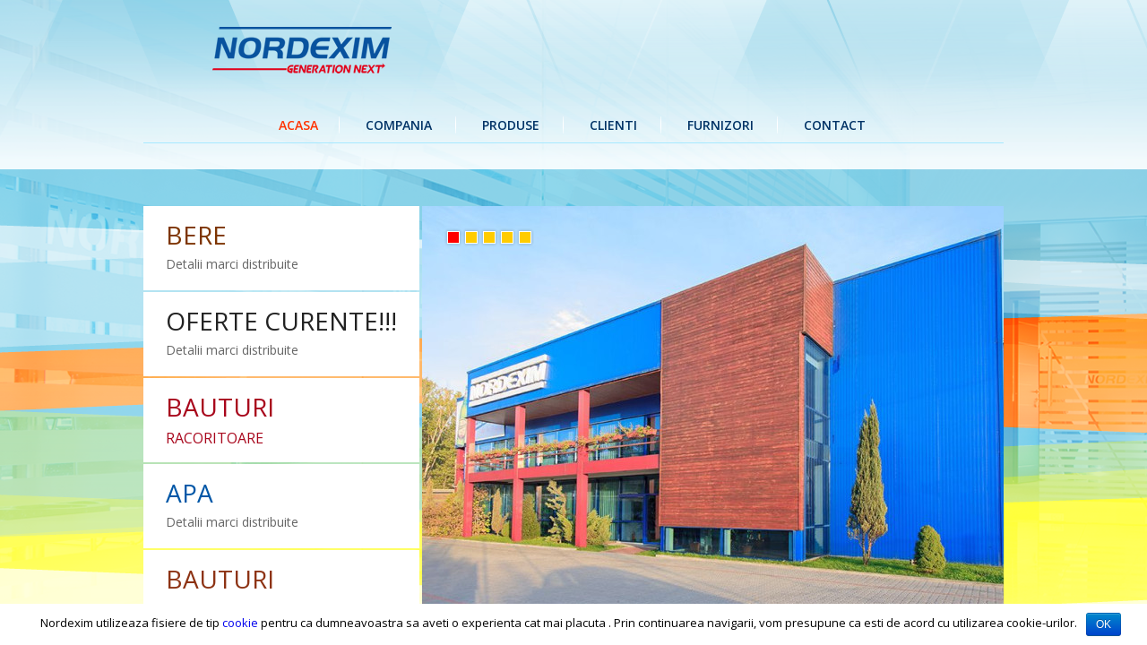

--- FILE ---
content_type: text/html; charset=UTF-8
request_url: https://www.nordexim.ro/
body_size: 6318
content:
<!DOCTYPE html>
<html xmlns="http://www.w3.org/1999/xhtml">
<head>
<title>Nordexim - Distributie produse alimentare in judetul Valcea</title>
<!--[if lt IE 9]>  
    <script src="http://html5shim.googlecode.com/svn/trunk/html5.js"></script>  
    <script src="http://css3-mediaqueries-js.googlecode.com/svn/trunk/css3-mediaqueries.js"></script>  
<![endif]--> 
<meta http-equiv="Content-Type" content="text/html; charset=UTF-8" />
<script type="text/javascript" src="https://ajax.googleapis.com/ajax/libs/jquery/1.7.2/jquery.min.js"></script>
<meta name="viewport" content="width=device-width, initial-scale=1.0, maximum-scale=1.0"> 
<script type="text/javascript" src="https://www.nordexim.ro/nordexim/wp-content/themes/nordexim/js/default.js"></script>
<meta name="google-site-verification" content="IleIe2MP7808sIWwuXRl7sDUzjhbZY5sKCgbxGU4J4Q" />
<link rel="stylesheet" href="https://www.nordexim.ro/nordexim/wp-content/themes/nordexim/style.css?1403180154" type="text/css" media="screen, projection" />
<link href="https://fonts.googleapis.com/css?family=Open+Sans:400,600,400italic|Open+Sans+Condensed:300|Calligraffitti" rel='stylesheet' type='text/css' />

<script type="text/javascript">
$(function() {  
	var pull        = $('#pull');  
		menu        = $('.menu');  
		menuHeight  = menu.height();  
  
	$(pull).on('click', function(e) {  
		e.preventDefault();  
		menu.slideToggle();  
	});  
});

$(window).resize(function(){  
    var w = $(window).width();  
    if(w > 320 && menu.is(':hidden')) {  
        menu.removeAttr('style');  
    }  
});
</script>
<link rel="stylesheet" type="text/css" media="all" href="https://www.nordexim.ro/nordexim/wp-content/themes/nordexim/css/nivo-slider.css" />
<script type="text/javascript" src="https://www.nordexim.ro/nordexim/wp-content/themes/nordexim/js/jquery.nivo.slider.pack.js"></script>
<script type="text/javascript">
jQuery("document").ready(function($){
    var nav = $('.mini-container');
    
    $(window).scroll(function () {
        if ($(this).scrollTop() > 190) { // 200
            nav.addClass("f-nav");
			nav.removeClass("f-top");
			$("#mini").fadeIn("slow");
        } else {
            nav.removeClass("f-nav");
			$('#mini').fadeOut('fast');
        }
    });
 
});
</script>


<!-- MapPress Easy Google Maps Version:2.49.6 (http://www.mappresspro.com/mappress) -->
<script type='text/javascript'>mapp = window.mapp || {}; mapp.data = [];</script>

	<style type="text/css">
		#fancybox-close{right:-15px;top:-15px}
		div#fancybox-content{border-color:#FFFFFF}
		div#fancybox-title{background-color:#FFFFFF}
		div#fancybox-outer{background-color:#FFFFFF}
		div#fancybox-title-inside{color:#333333}
	</style>

	
<!-- This site is optimized with the Yoast SEO plugin v7.8 - https://yoast.com/wordpress/plugins/seo/ -->
<meta name="description" content="Nordexim asigura furnizarea de produse alimentare (bauturi racoritoare, bere, food) in judetul Valcea, catre un numar de peste 2500 de clienti."/>
<link rel="canonical" href="https://www.nordexim.ro/" />
<meta property="og:locale" content="ro_RO" />
<meta property="og:type" content="website" />
<meta property="og:title" content="Nordexim - Distributie produse alimentare in judetul Valcea" />
<meta property="og:description" content="Nordexim asigura furnizarea de produse alimentare (bauturi racoritoare, bere, food) in judetul Valcea, catre un numar de peste 2500 de clienti." />
<meta property="og:url" content="https://www.nordexim.ro/" />
<meta property="og:site_name" content="Nordexim" />
<script type='application/ld+json'>{"@context":"https:\/\/schema.org","@type":"WebSite","@id":"#website","url":"https:\/\/www.nordexim.ro\/","name":"Nordexim","potentialAction":{"@type":"SearchAction","target":"https:\/\/www.nordexim.ro\/?s={search_term_string}","query-input":"required name=search_term_string"}}</script>
<!-- / Yoast SEO plugin. -->

<link rel='dns-prefetch' href='//s.w.org' />
		<script type="text/javascript">
			window._wpemojiSettings = {"baseUrl":"https:\/\/s.w.org\/images\/core\/emoji\/2.4\/72x72\/","ext":".png","svgUrl":"https:\/\/s.w.org\/images\/core\/emoji\/2.4\/svg\/","svgExt":".svg","source":{"concatemoji":"https:\/\/www.nordexim.ro\/nordexim\/wp-includes\/js\/wp-emoji-release.min.js?ver=4.9.7"}};
			!function(a,b,c){function d(a,b){var c=String.fromCharCode;l.clearRect(0,0,k.width,k.height),l.fillText(c.apply(this,a),0,0);var d=k.toDataURL();l.clearRect(0,0,k.width,k.height),l.fillText(c.apply(this,b),0,0);var e=k.toDataURL();return d===e}function e(a){var b;if(!l||!l.fillText)return!1;switch(l.textBaseline="top",l.font="600 32px Arial",a){case"flag":return!(b=d([55356,56826,55356,56819],[55356,56826,8203,55356,56819]))&&(b=d([55356,57332,56128,56423,56128,56418,56128,56421,56128,56430,56128,56423,56128,56447],[55356,57332,8203,56128,56423,8203,56128,56418,8203,56128,56421,8203,56128,56430,8203,56128,56423,8203,56128,56447]),!b);case"emoji":return b=d([55357,56692,8205,9792,65039],[55357,56692,8203,9792,65039]),!b}return!1}function f(a){var c=b.createElement("script");c.src=a,c.defer=c.type="text/javascript",b.getElementsByTagName("head")[0].appendChild(c)}var g,h,i,j,k=b.createElement("canvas"),l=k.getContext&&k.getContext("2d");for(j=Array("flag","emoji"),c.supports={everything:!0,everythingExceptFlag:!0},i=0;i<j.length;i++)c.supports[j[i]]=e(j[i]),c.supports.everything=c.supports.everything&&c.supports[j[i]],"flag"!==j[i]&&(c.supports.everythingExceptFlag=c.supports.everythingExceptFlag&&c.supports[j[i]]);c.supports.everythingExceptFlag=c.supports.everythingExceptFlag&&!c.supports.flag,c.DOMReady=!1,c.readyCallback=function(){c.DOMReady=!0},c.supports.everything||(h=function(){c.readyCallback()},b.addEventListener?(b.addEventListener("DOMContentLoaded",h,!1),a.addEventListener("load",h,!1)):(a.attachEvent("onload",h),b.attachEvent("onreadystatechange",function(){"complete"===b.readyState&&c.readyCallback()})),g=c.source||{},g.concatemoji?f(g.concatemoji):g.wpemoji&&g.twemoji&&(f(g.twemoji),f(g.wpemoji)))}(window,document,window._wpemojiSettings);
		</script>
		<style type="text/css">
img.wp-smiley,
img.emoji {
	display: inline !important;
	border: none !important;
	box-shadow: none !important;
	height: 1em !important;
	width: 1em !important;
	margin: 0 .07em !important;
	vertical-align: -0.1em !important;
	background: none !important;
	padding: 0 !important;
}
</style>
<link rel='stylesheet' id='cookie-notice-front-css'  href='https://www.nordexim.ro/nordexim/wp-content/plugins/cookie-notice/css/front.min.css?ver=4.9.7' type='text/css' media='all' />
<link rel='stylesheet' id='fancybox-css'  href='https://www.nordexim.ro/nordexim/wp-content/plugins/fancybox-for-wordpress/fancybox/fancybox.css?ver=4.9.7' type='text/css' media='all' />
<link rel='stylesheet' id='mappress-css'  href='https://www.nordexim.ro/nordexim/wp-content/plugins/mappress-google-maps-for-wordpress/css/mappress.css?ver=2.49.6' type='text/css' media='all' />
<script type='text/javascript' src='https://www.nordexim.ro/nordexim/wp-includes/js/jquery/jquery.js?ver=1.12.4'></script>
<script type='text/javascript' src='https://www.nordexim.ro/nordexim/wp-includes/js/jquery/jquery-migrate.min.js?ver=1.4.1'></script>
<script type='text/javascript'>
/* <![CDATA[ */
var cnArgs = {"ajaxurl":"https:\/\/www.nordexim.ro\/nordexim\/wp-admin\/admin-ajax.php","hideEffect":"fade","onScroll":"no","onScrollOffset":"100","cookieName":"cookie_notice_accepted","cookieValue":"true","cookieTime":"2592000","cookiePath":"\/","cookieDomain":"","redirection":"","cache":"","refuse":"no","revoke_cookies":"0","revoke_cookies_opt":"automatic","secure":"1"};
/* ]]> */
</script>
<script type='text/javascript' src='https://www.nordexim.ro/nordexim/wp-content/plugins/cookie-notice/js/front.min.js?ver=1.2.44'></script>
<script type='text/javascript' src='https://www.nordexim.ro/nordexim/wp-content/plugins/fancybox-for-wordpress/fancybox/jquery.fancybox.js?ver=1.3.8'></script>
<link rel='https://api.w.org/' href='https://www.nordexim.ro/wp-json/' />
<link rel="EditURI" type="application/rsd+xml" title="RSD" href="https://www.nordexim.ro/nordexim/xmlrpc.php?rsd" />
<link rel="wlwmanifest" type="application/wlwmanifest+xml" href="https://www.nordexim.ro/nordexim/wp-includes/wlwmanifest.xml" /> 
<meta name="generator" content="WordPress 4.9.7" />

<!-- Fancybox for WordPress -->
<script type="text/javascript">
jQuery(function(){

jQuery.fn.getTitle = function() { // Copy the title of every IMG tag and add it to its parent A so that fancybox can show titles
	var arr = jQuery("a.fancybox");
	jQuery.each(arr, function() {
		var title = jQuery(this).children("img").attr("title");
		jQuery(this).attr('title',title);
	})
}

// Supported file extensions
var thumbnails = jQuery("a:has(img)").not(".nolightbox").filter( function() { return /\.(jpe?g|png|gif|bmp)$/i.test(jQuery(this).attr('href')) });

thumbnails.addClass("fancybox").attr("rel","fancybox").getTitle();
jQuery("a.fancybox").fancybox({
	'cyclic': false,
	'autoScale': true,
	'padding': 10,
	'opacity': true,
	'speedIn': 500,
	'speedOut': 500,
	'changeSpeed': 300,
	'overlayShow': true,
	'overlayOpacity': "0.3",
	'overlayColor': "#666666",
	'titleShow': true,
	'titlePosition': 'inside',
	'enableEscapeButton': true,
	'showCloseButton': true,
	'showNavArrows': true,
	'hideOnOverlayClick': true,
	'hideOnContentClick': false,
	'width': 560,
	'height': 340,
	'transitionIn': "fade",
	'transitionOut': "fade",
	'centerOnScroll': true
});


})
</script>
<!-- END Fancybox for WordPress -->
		<style type="text/css">.recentcomments a{display:inline !important;padding:0 !important;margin:0 !important;}</style>
		</head>

<body class="home">
<div class="wrapper">
<div id="header-wrapper">
<div id="header">
<a href="https://www.nordexim.ro" class="header-logo"><img src="https://www.nordexim.ro/nordexim/wp-content/themes/nordexim/images/nordexim-logo.png" alt="Nordexim"/></a><div class="pull-btn"><a href="#" id="pull"><img src="https://www.nordexim.ro/nordexim/wp-content/themes/nordexim/images/menu-pull-red.png" alt="Menu Button"></a></div>
<h1 style="text-indent: -9999px; width: 50px; float:right; position:absolute; top:0; right:0;">Nordexim - Distributie bauturi si produse alimentare</h1>
</div>


<div id="main-menu">
<div class="meniu-principal"><ul id="menu-main-menu" class="menu menu-general"><li id="menu-item-13" class="prima-pagina menu-item menu-item-type-custom menu-item-object-custom current-menu-item current_page_item menu-item-home menu-item-13"><a title="Prima pagina" href="https://www.nordexim.ro/">Acasa</a></li>
<li id="menu-item-71" class="menu-item menu-item-type-taxonomy menu-item-object-category menu-item-has-children menu-item-71"><a href="https://www.nordexim.ro/compania/">Compania</a>
<ul class="sub-menu">
	<li id="menu-item-372" class="menu-item menu-item-type-post_type menu-item-object-compania_pt menu-item-372"><a href="https://www.nordexim.ro/compania_pt/despre-noi/">Despre Noi</a></li>
	<li id="menu-item-114" class="menu-item menu-item-type-post_type menu-item-object-compania_pt menu-item-114"><a href="https://www.nordexim.ro/compania_pt/managementul-calitatii/">Managementul calitatii</a></li>
	<li id="menu-item-61" class="menu-item menu-item-type-post_type menu-item-object-compania_pt menu-item-61"><a href="https://www.nordexim.ro/compania_pt/echipa/">Echipa</a></li>
	<li id="menu-item-62" class="menu-item menu-item-type-post_type menu-item-object-compania_pt menu-item-62"><a href="https://www.nordexim.ro/compania_pt/istoric-nordexim/">Istoric</a></li>
	<li id="menu-item-188" class="menu-item menu-item-type-taxonomy menu-item-object-category menu-item-188"><a href="https://www.nordexim.ro/evenimente/">Evenimente</a></li>
</ul>
</li>
<li id="menu-item-64" class="menu-item menu-item-type-taxonomy menu-item-object-category menu-item-has-children menu-item-64"><a href="https://www.nordexim.ro/produse/">Produse</a>
<ul class="sub-menu">
	<li id="menu-item-69" class="menu-item menu-item-type-post_type menu-item-object-produse_pt menu-item-69"><a href="https://www.nordexim.ro/produse_pt/bere/">Bere</a></li>
	<li id="menu-item-68" class="menu-item menu-item-type-post_type menu-item-object-produse_pt menu-item-68"><a href="https://www.nordexim.ro/produse_pt/bauturi-racoritoare/">Bauturi <span>racoritoare</span></a></li>
	<li id="menu-item-65" class="menu-item menu-item-type-post_type menu-item-object-produse_pt menu-item-65"><a href="https://www.nordexim.ro/produse_pt/apa/">Apa</a></li>
	<li id="menu-item-67" class="menu-item menu-item-type-post_type menu-item-object-produse_pt menu-item-67"><a href="https://www.nordexim.ro/produse_pt/bauturi-alcoolice/">Bauturi <span>alcoolice</span></a></li>
	<li id="menu-item-70" class="menu-item menu-item-type-post_type menu-item-object-produse_pt menu-item-70"><a href="https://www.nordexim.ro/produse_pt/food/">Food</a></li>
</ul>
</li>
<li id="menu-item-125" class="menu-item menu-item-type-taxonomy menu-item-object-category menu-item-has-children menu-item-125"><a href="https://www.nordexim.ro/clienti/">Clienti</a>
<ul class="sub-menu">
	<li id="menu-item-126" class="menu-item menu-item-type-post_type menu-item-object-clienti_pt menu-item-126"><a href="https://www.nordexim.ro/clienti_pt/servicii-clienti/">Servicii clienti</a></li>
	<li id="menu-item-127" class="menu-item menu-item-type-post_type menu-item-object-clienti_pt menu-item-127"><a href="https://www.nordexim.ro/clienti_pt/clienti/">Clienti strategici</a></li>
</ul>
</li>
<li id="menu-item-17" class="menu-item menu-item-type-post_type menu-item-object-page menu-item-has-children menu-item-17"><a href="https://www.nordexim.ro/furnizori/">Furnizori</a>
<ul class="sub-menu">
	<li id="menu-item-237" class="menu-item menu-item-type-post_type menu-item-object-page menu-item-237"><a href="https://www.nordexim.ro/furnizori/">Furnizori importanti</a></li>
	<li id="menu-item-236" class="menu-item menu-item-type-post_type menu-item-object-page menu-item-236"><a href="https://www.nordexim.ro/testimoniale/">Testimoniale furnizori</a></li>
</ul>
</li>
<li id="menu-item-20" class="menu-item menu-item-type-post_type menu-item-object-page menu-item-20"><a href="https://www.nordexim.ro/contact/">Contact</a></li>
</ul></div></div>


</div>
<div id="container">    
    <div id="home"><!-- home -->
        
    <div class="index-start">
    <div class="slider-wrapper">
            <div id="slider">
        			
			<img src="https://www.nordexim.ro/nordexim/wp-content/themes/nordexim/timthumb.php?src=https://www.nordexim.ro/nordexim/wp-content/uploads/2013/11/sediul-nordexim.jpg&amp;h=479&amp;w=651&amp;zc=1&amp;q=90" alt="Sediul Nordexim" title="" class="slider-shadow" />
			
						
			<img src="https://www.nordexim.ro/nordexim/wp-content/themes/nordexim/timthumb.php?src=https://www.nordexim.ro/nordexim/wp-content/uploads/2013/10/nordexim-depozit-2.jpg&amp;h=479&amp;w=651&amp;zc=1&amp;q=90" alt="Parcul auto" title="" class="slider-shadow" />
			
						
			<img src="https://www.nordexim.ro/nordexim/wp-content/themes/nordexim/timthumb.php?src=https://www.nordexim.ro/nordexim/wp-content/uploads/2013/10/distributie-nordexim.jpg&amp;h=479&amp;w=651&amp;zc=1&amp;q=90" alt="Distributie" title="" class="slider-shadow" />
			
						
			<img src="https://www.nordexim.ro/nordexim/wp-content/themes/nordexim/timthumb.php?src=https://www.nordexim.ro/nordexim/wp-content/uploads/2013/10/depozit-nordexim.jpg&amp;h=479&amp;w=651&amp;zc=1&amp;q=90" alt="Depozitul" title="" class="slider-shadow" />
			
						
			<img src="https://www.nordexim.ro/nordexim/wp-content/themes/nordexim/timthumb.php?src=https://www.nordexim.ro/nordexim/wp-content/uploads/2013/10/acord.jpg&amp;h=479&amp;w=651&amp;zc=1&amp;q=90" alt="Acord" title="" class="slider-shadow" />
			
						
		</div>
        <!-- END SLIDER -->

        
        
         <!-- SLIDER SETTINGS -->
	   <script type="text/javascript">
			$(window).load(function() {
				$('#slider').nivoSlider({
					effect:'fade',
					slices:1,
					animSpeed:500,
					pauseTime:2300,
					startSlide:0, //Set starting Slide (0 index)
					directionNav:true, //Next &amp; Prev
					directionNavHide:true, //Only show on hover
					controlNav:true, //1,2,3...
					controlNavThumbs:false, //Use thumbnails for Control Nav
					controlNavThumbsFromRel:false, //Use image rel for thumbs
					controlNavThumbsSearch: '.jpg', //Replace this with...
					controlNavThumbsReplace: '_thumb.jpg', //...this in thumb Image src
					keyboardNav:true, //Use left &amp; right arrows
					pauseOnHover:true, //Stop animation while hovering
					manualAdvance:false, //Force manual transitions
					captionOpacity:0.8, //Universal caption opacity
					beforeChange: function(){},
					afterChange: function(){},
					slideshowEnd: function(){} //Triggers after all slides have been shown
				});
			});
			</script>
        
        
        
            </div>
    
    
    
    <!-- Categorii -->
	<ul id="grupe-produse-index">
    	                        
			
        <li class="bere ">
        <a href="https://www.nordexim.ro/produse_pt/bere/"><div class="inner">
        <h2>Bere</h2>
        <p class="produse-index-info">Detalii marci distribuite</p>
        </div></a>
        </li>
                	
        <li class="oferte-curente last-box">
        <a href="https://www.nordexim.ro/produse_pt/oferte-curente/"><div class="inner">
        <h2>Oferte curente!!!</h2>
        <p class="produse-index-info">Detalii marci distribuite</p>
        </div></a>
        </li>
                	
        <li class="bauturi-racoritoare ">
        <a href="https://www.nordexim.ro/produse_pt/bauturi-racoritoare/"><div class="inner">
        <h2>Bauturi <span>racoritoare</span></h2>
        <p class="produse-index-info">Detalii marci distribuite</p>
        </div></a>
        </li>
                	
        <li class="apa last-box">
        <a href="https://www.nordexim.ro/produse_pt/apa/"><div class="inner">
        <h2>Apa</h2>
        <p class="produse-index-info">Detalii marci distribuite</p>
        </div></a>
        </li>
                	
        <li class="bauturi-alcoolice ">
        <a href="https://www.nordexim.ro/produse_pt/bauturi-alcoolice/"><div class="inner">
        <h2>Bauturi <span>alcoolice</span></h2>
        <p class="produse-index-info">Detalii marci distribuite</p>
        </div></a>
        </li>
                	
        <li class="food last-box">
        <a href="https://www.nordexim.ro/produse_pt/food/"><div class="inner">
        <h2>Food</h2>
        <p class="produse-index-info">Detalii marci distribuite</p>
        </div></a>
        </li>
                 
    </ul>
    
    
    
    </div><!-- index-start -->
    
    <div class="separator">&nbsp;</div>
            </div><!-- home -->
       
</div><!-- container -->
<div id="footer-wrapper">

        
    <div id="footer">
        <div id="footer-menu">
        <div class="meniu-secundar"><ul id="menu-meniu-footer" class="footer-menu "><li id="menu-item-365" class="menu-item menu-item-type-post_type menu-item-object-page menu-item-365"><a href="https://www.nordexim.ro/furnizori/">Furnizori importanti</a></li>
<li id="menu-item-426" class="menu-item menu-item-type-post_type menu-item-object-page menu-item-426"><a href="https://www.nordexim.ro/politica-de-utilizare-cookie-uri/">Politica de utilizare Cookie-uri</a></li>
<li id="menu-item-427" class="menu-item menu-item-type-post_type menu-item-object-page menu-item-427"><a href="https://www.nordexim.ro/contact/">Contact</a></li>
</ul></div>        </div>
        
        <div>
        <a href="https://www.nordexim.ro" class="footer-logo"><img src="https://www.nordexim.ro/nordexim/wp-content/themes/nordexim/images/footer-logo.png" alt="Nordexim - Acasa"/></a>
        
        <p class="copyright">&copy; 2026 
        Nordexim s.r.l. Toate drepturile rezervate. 
        </p>
        <p class="developer"><a href="http://www.marketimpact.ro" target="_blank">Produs: Market Impact</a> | <a href="http://www.gio.ro" target="_blank">Design: george enache</a></p>
        </div>
    </div>
</div>

</div><!-- wrapper -->

<script type="text/javascript">
	jQuery(document).ready(function(){
		jQuery('ul.menu > li:not(:last)').after('<li class="menu-separator">&nbsp;</li>');
		jQuery('ul.mini-menu > li:not(:last)').after('<li class="menu-separator">&nbsp;</li>');
	});
</script>
<script type="text/javascript">
$('.wrapper').scroll(function() {
    var x = $(this).scrollTop();
    $(this).css('background-position', '0% ' + parseInt(-x / 10) + 'px');
});
</script>
<script type='text/javascript' src='https://www.nordexim.ro/nordexim/wp-includes/js/wp-embed.min.js?ver=4.9.7'></script>

			<div id="cookie-notice" role="banner" class="cn-bottom bootstrap" style="color: #000000; background-color: #ffffff;"><div class="cookie-notice-container"><span id="cn-notice-text">Nordexim utilizeaza fisiere de tip <a href=" /politica-de-utilizare-cookie-uri">cookie</a> pentru ca dumneavoastra sa aveti o experienta cat mai placuta . Prin continuarea navigarii, vom presupune ca esti de acord cu utilizarea cookie-urilor.</span><a href="#" id="cn-accept-cookie" data-cookie-set="accept" class="cn-set-cookie cn-button bootstrap button">Ok</a>
				</div>
				
			</div>
<script>
  (function(i,s,o,g,r,a,m){i['GoogleAnalyticsObject']=r;i[r]=i[r]||function(){
  (i[r].q=i[r].q||[]).push(arguments)},i[r].l=1*new Date();a=s.createElement(o),
  m=s.getElementsByTagName(o)[0];a.async=1;a.src=g;m.parentNode.insertBefore(a,m)
  })(window,document,'script','//www.google-analytics.com/analytics.js','ga');

  ga('create', 'UA-16702484-36', 'nordexim.ro');
  ga('send', 'pageview');

</script> 
<script defer src="https://static.cloudflareinsights.com/beacon.min.js/vcd15cbe7772f49c399c6a5babf22c1241717689176015" integrity="sha512-ZpsOmlRQV6y907TI0dKBHq9Md29nnaEIPlkf84rnaERnq6zvWvPUqr2ft8M1aS28oN72PdrCzSjY4U6VaAw1EQ==" data-cf-beacon='{"version":"2024.11.0","token":"5bb98968c07a43ba9d155e2347070968","r":1,"server_timing":{"name":{"cfCacheStatus":true,"cfEdge":true,"cfExtPri":true,"cfL4":true,"cfOrigin":true,"cfSpeedBrain":true},"location_startswith":null}}' crossorigin="anonymous"></script>
</body>
</html>

--- FILE ---
content_type: text/css
request_url: https://www.nordexim.ro/nordexim/wp-content/themes/nordexim/style.css?1403180154
body_size: 6288
content:
/*
Theme Name: Nordexim
Theme URI: nordexim.ro
Description: Nordexim - Distributie produse alimentare
Version: 3 Less Color
Author: george enache / design@gio.ro
Author URI: gio.ro
*/
@charset "utf-8";
/* CSS Document */
html, body, div, span, applet, object, iframe, h1, h2, h3, h4, h5, h6, p, blockquote, pre, a, abbr, acronym, address, big, cite, code, del, dfn, em, font, img, ins, kbd, q, s, samp, small, strike, strong, sub, sup, tt, var, dl, dt, dd, ol, ul, li, fieldset, form, label, legend, table, caption, tbody, tfoot, thead, tr, th, td {
	margin: 0;
	padding: 0;
	border: 0;
	outline: 0;
	/* font-weight: inherit; */
	/* font-style: inherit; */
	font-size: 100%;
	font-family: 'Open Sans', sans-serif;
	}
/* remember to define focus styles! */
:focus {
	outline: 0;
}
ol, ul {
	list-style: none;
}
a {
	text-decoration: none;
}
/* tables still need 'cellspacing="0"' in the markup */
table {
	border-collapse: separate;
	border-spacing: 0;
}
caption, th, td {
	text-align: left;
	font-weight: normal;
}
blockquote:before, blockquote:after, q:before, q:after {
	content: "";
}
blockquote, q {
	quotes: "" "";
}
h1, h2, h3, h4, h5, h6 {
	color: #222;
	font-weight: normal;
}

h1 {
	font-size: 26px;
	padding: 35px 0;
	color: #222;
	line-height: 31px;
	width: 98%;
	max-width: 960px;
	text-align: left;
	margin-top: 25px;
	margin-bottom: 25px;
	margin-right: auto;
	margin-left: auto;
}
h1 span {
	padding-left: 15px;
}
h2 {
	font-size: 14px;
	text-transform: uppercase;
	padding-top: 10px;
}
h2.large {
	font-size: 22px;
	text-transform: uppercase;
	padding-top: 10px;
	font-weight: normal;
}
h3 {
	width: 100%;
	max-width: 730px;
	font-size: 17px;
	text-transform: uppercase;
	padding-top: 1em;
	text-align: left;
	margin: auto;
	padding-bottom: 1em;
}
p {
	padding-bottom: 10px;
}
html, body {
	height: 100%;
    min-height: 100%;
    margin: 0;
    padding: 0;
	text-align: center;
	color: #333;
	background-color: #FFF;
	font-size: 14px;
	font-family: 'Open Sans', sans-serif;
}

body.home {
	background-color: #FFF;
	background-image: url(images/bg-pages-home.png);
}
.wrapper{
	width:100%;
	height:100%;
	background: #fff url(images/bg-pages.png) no-repeat fixed 0 0;
	overflow:auto;
}
#header-wrapper {
	width: 100%;
	padding-bottom: 35px;
	background-attachment: fixed;
	background-image: url(images/bg-header.png);
	background-repeat: no-repeat;
	background-position: left -5px;
	background-color: transparent;
}
#header {
	margin: auto;
	height: 120px;
	width: 100%;
	max-width: 960px;
	position: relative;
}
.header-logo {
	height: 52px;
	width: 200px;
	position: absolute;
	left: 8%;
	top: 30px;
}
#main-menu {
	width: 100%;
	max-width: 960px;
	border-bottom-width: 1px;
	border-bottom-style: solid;
	border-bottom-color: #A6E9FF;
	margin: auto;
}

/* Menu Class */
.menu {
	width: 100%;
	text-align: center;
	margin: 0px;
	padding: 0px;
}
.menu li {
	display: inline-block;
	position: relative;
	padding-right: 7px;
	padding-left: 7px;
}
.menu li.prima-pagina a{
	display: inline-block;
	padding-right: 7px;
	padding-left: 7px;
	color: #F30;
}
.menu li.prima-pagina a:hover{
}
.menu li:last-child {
	background-image: none;
}
.menu li a {
	font-size: 14px;
	text-transform: uppercase;
	color: #036;
	font-weight: bold;
	text-decoration: none;
	/*text-shadow: #FFF 0px 0px 2px;*/
	padding-right: 10px;
	padding-left: 10px;
	display: block;
	line-height: 39px;
}
.menu li a:hover {
	color: #FFF;
	background-color: #F00000;
}
.menu li:hover a {
	color: #FFF;
	text-decoration: none;
	background-color: #F00000;
}
.menu li ul {
	display: none;
	margin-left: auto;
}
.menu li:hover ul {
	left:15;
	top: 39px; /* match top ul list item height */
	z-index: 500;
	display: block;
	position: absolute;
	margin-left: auto;
	background-color: #F00000;
	padding-top: 10px;
	padding-right: 10px;
	padding-bottom: 5px;
	padding-left: 10px;
	box-shadow: 14px 14px 10px rgba(0, 0, 0, 0.3);
}
.menu li ul li {
	width: 100%;
	padding-top: 0;
	padding-right: 0;
	padding-bottom: 0;
	padding-left: 0px;
	display: block;
	float: left;
	clear: left;
	white-space: nowrap;
	border-bottom-width: 1px;
	border-bottom-style: solid;
	border-bottom-color: #FF7A59;
    }
.menu li ul li:hover {
	color: #FFF;
    }
.menu li ul li:last-child {
	width: 100%;
	padding-top: 0;
	padding-right: 0;
	padding-bottom: 0;
	padding-left: 0px;
	border-bottom-style: none;
    }
.menu li ul li a {
	color: #FFF;
	width: 100%;
	font-size: 13px;
	text-align: left;
	display: block;
	padding-top: 0px;
	padding-right: 6px;
	padding-bottom: 0px;
	padding-left: 0px;
	margin-bottom: 1px;
	line-height: 40px;
	font-weight: bold;
	font-shadow: #000 0px 0px 2px;
}
.menu li ul li a:hover {
	color: #FFF;
	background-color: transparent;
}
.menu-separator {
	padding-right: 1px;
	padding-left: 1px;
	color: #FFF;
	background-attachment: scroll;
	background-image: url(images/menu-separator.png);
	background-repeat: no-repeat;
	background-position: center center;
	display: inline-block;
}
#home {
	width: 98%;
	max-width: 960px;
	margin-top: 0px;
	margin-right: auto;
	margin-bottom: 0px;
	margin-left: auto;
	padding-bottom: 70px;
	overflow: hidden;
}
.column {
	line-height: 21px;
	font-size: 13px;
	text-align: left;
}
.column p, .column h3 {
	padding: 5px 20px;
}
.column h3 {
	padding-top: 20px;
	text-size: 13px;
	font-size: 14px;
	font-weight: bold;
}
.home-bere {
	background-attachment: scroll;
	background-image: url(images/bg_bauturi_bere.jpg);
	background-repeat: no-repeat;
	background-position: left top;
}
.home-bere-antet {
	display: block;
	clear: both;
	width: 90%;
	max-width: 880px;
	margin: auto;
	padding-top: 30px;
	padding-bottom: 40px;
	position: relative;
}
.berea {
	font-size: 22px;
	font-weight: bold;
	float: left;
	color: #999966;
}
.site-bere {
	position: relative;
	top: 25px;
	left: 10px;
}
.site-bere a {
	color: #C00;
	text-decoration: none;
}


/* Articole Index */
ul#articole-index {
	text-align: center;
	padding-top: 20px;
	padding-bottom: 45px;
	background-color: #F0F;
	width: 100%;
}
ul#articole-index li {
	display: inline-table;
	width: 315px;
	margin-top: 0px;
	margin-right: 2px;
	margin-bottom: 0px;
	margin-left: 2px;
	text-align: left;
	border-right-width: 1px;
	border-right-style: solid;
	border-right-color: #0CF;
}
ul#articole-index li .inner {
	margin: auto;
	width: 272px;
}
ul#articole-index li h2 {
}
ul#articole-index img {
	background-attachment: scroll;
	background-image: url(images/bg-shadow-article-category.png);
	background-repeat: no-repeat;
	background-position: center bottom;
	padding-bottom: 15px;
}
ul#articole-index li p {
	width: 95%;
	text-align: justify;
}
ul#articole-index a.detalii {
}
ul#articole-index li.articole-index-last-box, ul#articole-index li:last-child {
	border-right-style: none;
}
#container {
	padding-bottom: 0px;
}
#content {
	width: 98%;
	max-width: 960px;
	margin-top: 0px;
	margin-right: auto;
	margin-bottom: 0px;
	margin-left: auto;
	padding-bottom: 70px;
	position: relative;
	background-attachment: scroll;
	background-image: url(images/bg-content.png);
	background-repeat: no-repeat;
	background-position: center top;
	background-color: #F6FBFE;
	overflow: auto;
}
.breadcrumb {
	width: 88%;
	max-width: 830px;
	padding-top: 10px;
	border-bottom-width: 1px;
	border-bottom-style: solid;
	border-bottom-color: #f4f4f4;
	margin: auto;
	padding-bottom: 10px;
	font-size: 10px;
	text-align: right;
}
.breadcrumb a {
	color: #666;
	text-decoration: none;
	padding-right: 5px;
	padding-left: 5px;
	text-transform: uppercase;
}
.breadcrumb span {
	color: #666;
	text-decoration: none;
	padding-right: 5px;
	padding-left: 5px;
	text-transform: uppercase;
}
.inner-single {
	width: 82%; /* 72% */
	text-align: left;
	overflow: hidden;
	margin-right: auto;
	margin-left: auto;
	padding: 0px;
}
.inner-single a {
	color: #C00;
	text-decoration: underline;
}
.inner-single a:hover {
	color: #F00;
	text-decoration: underline;
}
.inner-single p {
	line-height: 1.6em;
	text-align:justify;
	width: 98%;
	padding-top: 0;
	padding-right: 0;
	padding-bottom: 15;
	padding-left: 15px;
}
.inner-single ul {
	text-align:justify;
	width: 98%;
	padding: 0 0;
	position: relative;
	top: -5px;
}
.inner-single ul li  {
	background-attachment: scroll;
	background-image: url(images/list-line.png);
	background-repeat: no-repeat;
	background-position: left 6px;
	padding-left: 14px;
	margin-bottom: 10px;
	width: 85%;
}

.title h1{
	width: 86%;
	max-width: 835px;
}

h1.produse {
	font-size: 21px;
	color: #333;
	text-align: left;
	margin-bottom: 15px;
	margin-top: 15px;
}
.inner-single h1 {
	margin: 0px;
}
.inner-single h2 {
	font-size: 16px;
	text-transform: uppercase;
	margin-top: 1.2em;
	margin-bottom: 0.5em;
	border-left-width: 4px;
	border-left-style: none;
	border-left-color: #0CF;
	padding: 0 0 20px 0;
	display: block;
	padding-bottom: 0.2em;
	color: #069;
}
.inner-single h3 {
	font-size: 14px;
	text-transform: uppercase;
	display: block;
	padding: 15px 0 8px 13px;
	color: #000;
	margin: 0px;
	position: relative;
	font-weight: bold;
}
.post-image {
	text-align: center;
	position: relative;
}
.post-image img {
	width: 100%;
	max-width: 840px;
	height: auto;
}
a.image-link span {
	display: none;
}
a:hover.image-link span {
	height: 45.25153374233129%;
	width: 3em;
	position: absolute;
	top: 0px;
	right: 35px;
	display: block;
	background-attachment: scroll;
	background-image: url(images/zoom-icon.png);
	background-repeat: no-repeat;
	background-position: center 80%;
	text-indent: -9999px;
	background-color: rgba(205, 0, 0, 0.9);
}
/* Grupe produse ----
--------------------- */
ul#grupe-produse {
	padding-top: 35px;
	overflow: hidden;
	width: 100%;
	text-align: center;
}
ul#grupe-produse li {
	background-attachment: scroll;
	background-repeat: no-repeat;
	background-position: right top;
	background-color: #FFF;
	height: 151px;
	max-width: 478px;
	width: 100%;
	margin-right: 4px;
	margin-bottom: 4px;
	text-align: left;
	float: left;
}
ul#grupe-produse li a {
	display: block;
	height: 151px;
	width: 100%;
	color: #666;
}
ul#grupe-produse li a h2 {
	font-size: 3em;
	font-weight: normal;
	margin: 0px;
	padding: 0px;
	line-height: 45px;
}
ul#grupe-produse li a h2 span {
	font-size: 27px;
	font-weight: normal;
	white-space: normal;
	display: block;
	margin: 0px;
	padding: 0px;
	position: relative;
	top: -10px;
}
ul#grupe-produse li a div.inner {
	display: block;
	padding-top: 15px;
	padding-right: 15px;
	padding-bottom: 15px;
	padding-left: 30px;
}
ul#grupe-produse li.last-box {
	margin-right: 0px;
}
ul#grupe-produse li.bere {
	background-image: url(images/bere.jpg);
}
ul#grupe-produse li.bauturi-racoritoare {
	background-image: url(images/bauturi-racoritoare.jpg);
}
ul#grupe-produse li.bauturi-energizante {
	background-image: url(images/bauturi-racoritoare.jpg);
}
ul#grupe-produse li.apa {
	background-image: url(images/apa.jpg);
}
ul#grupe-produse li.bauturi-alcoolice {
	background-image: url(images/bauturi-alcoolice.jpg);
}
ul#grupe-produse li.food {
	background-image: url(images/food.jpg);
}
ul#grupe-produse li.bere h2 {
	color: #7D3400;
}
ul#grupe-produse li.bauturi-racoritoare h2 {
	color: #A8061C;
}
ul#grupe-produse li.bauturi-energizante h2 {
	color: #7D3400;
}
ul#grupe-produse li.apa h2 {
	color: #0057A7;
}
ul#grupe-produse li.bauturi-alcoolice h2 {
	color: #8D3314;
}
ul#grupe-produse li.food h2 {
	color: #633;
}


/* Index Start --
----------------- */
.index-start {
	width: 100%;
	max-width: 960px;
}
.slider-wrapper {
	float: right;
	height: 479px;
	padding-top: 0px;
	padding-right: 0;
	padding-bottom: 0;
	padding-left: 0;
	width: 100%;
	max-width: 649px;
	margin-top: 35px;
	background-color: #000;
	overflow: hidden;
}
#slider {
	width: 100%;
	max-width: 651px;
	margin-right: auto;
	margin-bottom: 0px;
	margin-left: auto;
	height: 479px;
	border: none;
}
#slider img {
	max-width: 100%;
	height: auto
}
/* Grupe produse index ----
--------------------- */
ul#grupe-produse-index {
	padding-top: 35px;
	overflow: hidden;
	width: 308px;
	max-width: 308px;
	text-align: center;
	float: left;
}
ul#grupe-produse-index li {
	background-attachment: scroll;
	background-repeat: no-repeat;
	background-position: right top;
	background-color: #FFF;
	height: 94px;
	width: 100%;
	margin-right: 2px;
	margin-bottom: 2px;
	text-align: left;
	float: left;
}
ul#grupe-produse-index li a {
	display: block;
	height: 94px;
	width: 308px;
	color: #666;
}
ul#grupe-produse-index li a h2 {
	font-size: 2em;
	font-weight: normal;
	margin: 0px;
	padding: 0px;
	line-height: 45px;
}
ul#grupe-produse-index li a h2 span {
	font-size: 16px;
	font-weight: normal;
	white-space: normal;
	display: block;
	margin: 0px;
	padding: 0px;
	position: relative;
	top: -10px;
}
ul#grupe-produse-index li a div.inner {
	display: block;
	padding-top: 10px;
	padding-right: 0px;
	padding-bottom: 0px;
	padding-left: 25px;
}
ul#grupe-produse-index li.last-box {
	margin-right: 0px;
}

ul#grupe-produse-index li:hover {
	
}
ul#grupe-produse-index li:hover.bere {
	background-color: #FFD93E;
	-webkit-transition:	color 0.3s ease-in-out,	background 0.3s ease-in-out;
	-moz-transition: color 0.3s ease-in-out, background 0.3s ease-in-out;
	-o-transition: color 0.3s ease-in-out, background 0.3s ease-in-out;
	transition:	color .3 ease-in-out, background .3s ease-in-out;
}
ul#grupe-produse-index li:hover.bauturi-racoritoare {
	background-color: #F20D63;
	-webkit-transition:	color 0.3s ease-in-out,	background 0.3s ease-in-out;
	-moz-transition: color 0.3s ease-in-out, background 0.3s ease-in-out;
	-o-transition: color 0.3s ease-in-out, background 0.3s ease-in-out;
	transition:	color .3 ease-in-out, background .3s ease-in-out;
}
ul#grupe-produse-index li:hover.apa {
	background-color: #00CCFF;
	-webkit-transition:	color 0.3s ease-in-out,	background 0.3s ease-in-out;
	-moz-transition: color 0.3s ease-in-out, background 0.3s ease-in-out;
	-o-transition: color 0.3s ease-in-out, background 0.3s ease-in-out;
	transition:	color .3 ease-in-out, background .3s ease-in-out;
}
ul#grupe-produse-index li:hover.bauturi-alcoolice {
	background-color: #A25351;
	-webkit-transition:	color 0.3s ease-in-out,	background 0.3s ease-in-out;
	-moz-transition: color 0.3s ease-in-out, background 0.3s ease-in-out;
	-o-transition: color 0.3s ease-in-out, background 0.3s ease-in-out;
	transition:	color .3 ease-in-out, background .3s ease-in-out;
}
ul#grupe-produse-index li:hover.food {
	background-color: #FF7D5D;
	-webkit-transition:	color 0.3s ease-in-out,	background 0.3s ease-in-out;
	-moz-transition: color 0.3s ease-in-out, background 0.3s ease-in-out;
	-o-transition: color 0.3s ease-in-out, background 0.3s ease-in-out;
	transition:	color .3 ease-in-out, background .3s ease-in-out;

}

ul#grupe-produse-index li.bere h2 {
	color: #7D3400;
}
ul#grupe-produse-index li.bauturi-racoritoare h2 {
	color: #A8061C;
}
ul#grupe-produse-index li.bauturi-energizante h2 {
	color: #7D3400;
}
ul#grupe-produse-index li.apa h2 {
	color: #0057A7;
}
ul#grupe-produse-index li.bauturi-alcoolice h2 {
	color: #8D3314;
}
ul#grupe-produse-index li.food h2 {
	color: #633;
}
ul#grupe-produse-index li:hover h2, ul#grupe-produse-index li:hover p {
	color: #FFF;
}






#index {
	padding: 0px;
}
ul#categorii {
	padding-top: 35px;
	overflow: hidden;
	width: 100%;
	text-align: center;
}
ul#categorii li {
	background-attachment: scroll;
	background-repeat: no-repeat;
	background-position: right top;
	background-color: #FFF;
	height: 131px;
	width: 478px;
	margin-right: 4px;
	margin-bottom: 4px;
	text-align: left;
	float: left;
}
ul#categorii li p{
	font-size: 13px;
}
ul#categorii li:hover {
	background-color: #069;
	-webkit-transition:	color 0.2s ease-in-out,	background 0.2s ease-in-out;
	-moz-transition: color 0.2s ease-in-out, background 0.2s ease-in-out;
	-o-transition: color 0.2s ease-in-out, background 0.2s ease-in-out;
	transition:	color .2 ease-in-out, background .2s ease-in-out;
}
ul#categorii li a {
	display: block;
	height: 131px;
	width: 478px;
	color: #666;
}
ul#categorii li a h2 {
	font-size: 2em;
	font-weight: normal;
	margin: 0px;
	padding: 0px;
	line-height: 1.1em;
}
ul#categorii li:hover a h2{
	margin: 0px;
	padding: 0px;
	color: #FFF;
}
ul#categorii li a h2.smaller {
	font-size: 2em;
	font-weight: normal;
	margin: 0px;
	padding: 0px;
	line-height: 1.1em;
}
ul#categorii li a h2 span {
	font-size: 27px;
	font-weight: normal;
	white-space: normal;
	display: block;
	margin: 0px;
	padding: 0px;
	position: relative;
	top: -10px;
}
ul#categorii li a div.inner {
	display: block;
	padding-top: 15px;
	padding-right: 15px;
	padding-bottom: 15px;
	padding-left: 30px;
}
ul#categorii li:hover a div.inner{
	display: block;
	padding-top: 15px;
	padding-right: 15px;
	padding-bottom: 15px;
	padding-left: 30px;
	color: #FFF;
}
ul#categorii li.last-box {
	margin-right: 0px;
}






ul#categorii-small {
	padding-top: 35px;
	overflow: hidden;
	width: 80%;
	text-align: center;
	margin: auto;
}
ul#categorii-small li {
	background-attachment: scroll;
	background-repeat: no-repeat;
	background-position: right top;
	background-color: #FFF;
	height: 91px;
	width: 378px;
	margin-right: 4px;
	margin-bottom: 4px;
	text-align: left;
	float: left;
}
ul#categorii-small li:hover {
	background-color: #069;
	-webkit-transition:	color 0.2s ease-in-out,	background 0.2s ease-in-out;
	-moz-transition: color 0.2s ease-in-out, background 0.2s ease-in-out;
	-o-transition: color 0.2s ease-in-out, background 0.2s ease-in-out;
	transition:	color .2 ease-in-out, background .2s ease-in-out;
}
ul#categorii-small li:hover h2 {
	-webkit-transition:	color 0.2s ease-in-out,	background 0.2s ease-in-out;
	-moz-transition: color 0.2s ease-in-out, background 0.2s ease-in-out;
	-o-transition: color 0.2s ease-in-out, background 0.2s ease-in-out;
	transition:	color .2 ease-in-out, background .2s ease-in-out;
	color: #FFF;
}
ul#categorii-small li:hover p{
	-webkit-transition:	color 0.2s ease-in-out,	background 0.2s ease-in-out;
	-moz-transition: color 0.2s ease-in-out, background 0.2s ease-in-out;
	-o-transition: color 0.2s ease-in-out, background 0.2s ease-in-out;
	transition:	color .2 ease-in-out, background .2s ease-in-out;
	color: #FFF;
}
ul#categorii-small li a {
	display: block;
	height: 91px;
	width: 378px;
	color: #666;
}
ul#categorii-small li a h2 {
	font-size: 2.1em;
	font-weight: normal;
	margin: 0px;
	padding: 0px;
	line-height: 1.1em;
}
ul#categorii-small li a h2.posturi-vacante {
	font-size: 1.5em;
	font-weight: normal;
	margin: 0px;
	padding: 15px;
	line-height: 1.1em;
	color: #F00;
}
ul#categorii-small li a p.posturi-vacante-p {
	font-size: 1em;
	font-weight: normal;
	margin: 0px;
	padding: 0 15px;
	color: #222;
}
ul#categorii-small li a h2.smaller {
	font-size: 1.7em;
	font-weight: normal;
	margin: 0px;
	padding: 0px;
	line-height: 1.1em;
}
ul#categorii-small li a h2 span {
	font-size: 22px;
	font-weight: normal;
	white-space: normal;
	display: block;
	margin: 0px;
	padding: 0px;
	position: relative;
	top: -10px;
}
ul#categorii-small li a div.inner {
	display: block;
	padding-top: 15px;
	padding-right: 15px;
	padding-bottom: 15px;
	padding-left: 30px;
}
ul#categorii-small li.last-box {
	margin-right: 0px;
}
ul#categorii-small li p.p-small{
	font-size: 12px;
	background-attachment: scroll;
	background-image: url(images/arrow.png);
	background-repeat: no-repeat;
	background-position: left 8px;
	padding-left: 25px;
	line-height: 25px;
}
/* Liste clienti ---- 
--------------------- */
#container #content ul.lista-clienti {
	text-align: center;
	width: 98%;
	max-width: 744px;
	margin: auto;
}
#container #content ul.lista-clienti li {
	width: 180px;
	height: 120px;
	display: inline-table;
	padding: 0;
	background-image: none;
	border-radius: 2px;
	background-color: rgba(255, 255, 255, 0.9);
	margin-right: 3px;
	margin-left: 3px;
	float: left;
}
#container #content ul.lista-clienti li:hover {
	color: #FFF;
	background-color: #069;	
}
#container #content ul.lista-clienti li a {
	display: table-cell;
	margin: 0px;
	padding: 0px;
	vertical-align: middle;
	height: 120px;
	text-decoration: none;
}
#container #content ul.lista-clienti li h2 {
	text-align: center;
	border: none;
	font-size: 18px;
	color: #036;
	padding: 0px;
	margin: auto;
	width: 90%;
}
#container #content ul.lista-clienti li:hover h2{
	text-align: center;
	border: none;
	color: #FFF;
	padding: 0px;
}
.spacer-10 {
	display: block;
	clear: both;
	height: 10px;
}
.spacer-15 {
	display: block;
	clear: both;
	height: 15px;
}
.spacer-20 {
	display: block;
	clear: both;
	height: 20px;
}
.spacer-30 {
	display: block;
	clear: both;
	height: 30px;
}
.spacer-40 {
	display: block;
	clear: both;
	height: 40px;
}
.separator {
	background-attachment: scroll;
	background-image: url(images/bg-separator-small.png);
	background-repeat: no-repeat;
	background-position: center top;
	clear: both;
	height: 25px;
}
ul.lista-marci {
	width: 86%;
	max-width: 835px;
	margin: auto;
	overflow: hidden;
}
ul.lista-marci li {
	border-bottom-width: 1px;
	border-bottom-style: solid;
	border-bottom-color: #C2E8F3;
	display: block;
	clear: left;
	float: left;
	padding-top: 0.8em;
	padding-bottom: 0.8em;
	width: 100%;
	line-height: 1.6em;
	position: relative;
}
ul.lista-marci li:hover {
	background-attachment: scroll;
	background-image: url(images/timeline-line.png);
	background-repeat: no-repeat;
	background-position: left 43px;
}
ul.lista-marci li:last-child {
	border-bottom-style: none;
}
ul.lista-marci li div {
	float: left;
}
ul.lista-marci li div h2 {
	font-size: 21px;
	color: #036;
	font-weight: normal;
}
.marca-logo {
	width: 24%;
	min-width: 110px;
	border-right-width: 1px;
	border-right-style: solid;
	border-right-color: #C2E8F3;
	padding-right: 1%;
}
.marca-logo img {
	box-shadow: 0px 0px 10px rgba(2, 2, 2, 0.3);
	border: 1px solid #FFF;
	border-radius: 0;
}
.marca-logo img:hover {
	box-shadow: 0px 0px 10px rgba(0, 153, 204, 0.9);
	-webkit-transition:	color 0.2s ease-in-out,	background 0.2s ease-in-out;
	-moz-transition: color 0.2s ease-in-out, background 0.2s ease-in-out;
	-o-transition: color 0.2s ease-in-out, background 0.2s ease-in-out;
	transition:	color .2 ease-in-out, background .2s ease-in-out;
	border: 1px solid #FFF;
	border-radius: 0;
}
.marca-info {
	width: 45%;
	min-width: 200px;
	border-right-width: 1px;
	border-right-style: solid;
	border-right-color: #F2E9D7;
	text-align: left;
	padding: 0 1% 10px 35px;
}
.marca-info h2 {
	font-size: 21px;
	display: table-cell;
	vertical-align: middle;
	padding: 0px;
}
.marca-info h2 span {
	font-size: 15px;
	color: #666;
	padding-top: 0px;
	padding-right: 0px;
	padding-bottom: 0px;
	padding-left: 5px;
	vertical-align: middle;
	position: relative;
	top: -3px;
}
.marca-info p.produse {
	font-size: 13px;
	line-height: 19px;
	padding: 10px 0 0 0;
}
.marca-link {
	width: 41px;
	padding-left: 5px;
	position: absolute;
	right: 20px;
	top: 5px;
}
.marca-link a {
	display: block;
	width: 38px;
	height: 38px;
	border-radius: 2px;
	-moz-border-radius: 2px;
	-o-border-radius: 2px;
	-khtml-border-radius: 2px;
	text-indent: -9999px;
	position: relative;
	background-attachment: scroll;
	background-image: url(images/marca-link.png);
	background-repeat: no-repeat;
	background-position: center center;
}
.marca-link a.facebook {
	display: block;
	width: 39px;
	height: 39px;
	padding: 1%;
	border-radius: 2px;
	-moz-border-radius: 2px;
	-o-border-radius: 2px;
	-khtml-border-radius: 2px;
	text-indent: -9999px;
	position: relative;
	background-attachment: scroll;
	background-image: url(images/facebook-ico.png);
	background-repeat: no-repeat;
	background-position: center center;
	background-color: transparent;
}
.marca-link a.inactive {
	display: block;
	width: 38px;
	height: 38px;
	padding: 1%;
	border-radius: 2px;
	-moz-border-radius: 2px;
	-o-border-radius: 2px;
	-khtml-border-radius: 2px;
	text-indent: -9999px;
	position: relative;
	background-image: url(images/marca-link-inactive.png);
}
#timeline   {
	background-attachment: scroll;
	background-repeat: repeat-y;
	background-position: center top;
	overflow: hidden;
	width: 98%;
	padding-right: 2%;
	padding-left: 2%;
	padding-top: 0px;
	padding-bottom: 0px;
	margin-top: 25px;
	margin-right: auto;
	margin-bottom: 0px;
	margin-left: auto;
}
#timeline li {
	max-width: 615px;
	width: 100%;
	display: block;
	background-color: #F6FBFE;
	font-size: 13px;
	line-height: 18px;
	background-repeat: no-repeat;
	padding-top: 0px;
	padding-right: 10px;
	padding-bottom: 10px;
	padding-left: 10px;
	margin-right: auto;
	margin-left: auto;
	margin-top: 0px;
	margin-bottom: 35px;
	background-attachment: scroll;
	background-image: url(images/bg-timeline.png);
	background-position: left top;
	border-top-width: 1px;
	border-right-width: 1px;
	border-bottom-width: 1px;
	border-left-width: 1px;
	border-top-style: solid;
	border-right-style: none;
	border-bottom-style: none;
	border-left-style: solid;
	border-top-color: #CED1D6;
	border-right-color: #CED1D6;
	border-bottom-color: #CED1D6;
	border-left-color: #CED1D6;
}
#wrapper #container #content .inner-single #timeline li {
	background-image: none;
}
#timeline h2 {
	overflow: hidden;
	color: #333;
	background-color: #CED1D6;
	float: left;
	position: relative;
	left: -19px;
	margin-top: 4px;
	margin-right: 0px;
	margin-bottom: 15px;
	margin-left: 0px;
	background-attachment: scroll;
	background-image: url(images/an.png);
	background-repeat: repeat-y;
	background-position: left top;
	padding-top: 5px;
	padding-right: 10px;
	padding-bottom: 5px;
	padding-left: 28px;
	top: 4px;
}
#timeline li p   {
	line-height: 24px;
	overflow: hidden;
	text-align: left;
	font-size: 13px;
	padding-top: 0px;
	padding-right: 0px;
	padding-bottom: 0px;
	padding-left: 10px;
}

.thumb {
	float: right;
	padding-bottom: 0;
	padding-left: 20px;
	border-left-width: 1px;
	border-left-style: solid;
	border-left-color: #09C;
	margin: 10px 45px 0 45px;
	width: 96px;
}
/* Sidebar ----
--------------- */
#sidebar {
	width: 100%;
	max-width: 780px;
	text-align: left;
	position: relative;
	padding-top: 20px;
	border-top-width: 1px;
	border-top-style: solid;
	border-top-color: #88E8FF;
	margin: 45px auto 15px auto;
	clear: both;
}
#sidebar h4 {
	width: 98%;
	background-attachment: scroll;
	background-image: url(images/arrow-category.png);
	background-repeat: no-repeat;
	background-position: left center;
	padding-left: 15px;
	text-transform: uppercase;
}
#sidebar ul  {
	width: 98%;
	padding-top: 1em;
}
#content #sidebar ul li{
	display: inline;
	float: left;
	clear: left;
	background-image: none;
	padding: 0px;
}
#sidebar ul li a{
	display: block;
	font-size: 17px;
	color: #333;
	font-weight: normal;
	background-attachment: scroll;
	background-image: url(images/list-line.png);
	background-repeat: no-repeat;
	background-position: left center;
	padding-left: 15px;
	padding-top: 4px;
	padding-bottom: 4px;
	text-transform: uppercase;
}
#footer-wrapper {
	background-attachment: scroll;
	background-image: url(images/bg-footer.png);
	background-repeat: no-repeat;
	background-position: right bottom;
	padding-bottom: 160px;
}
#footer {
	width: 98%;
	max-width: 960px;
	border-bottom-width: 1px;
	border-bottom-style: none;
	border-bottom-color: #38B503;
	margin-right: auto;
	margin-left: auto;
	padding-top: 35px;
}
.footer-logo {
	margin-bottom: 20px;
}
/* Menu Class */
.footer-menu {
	width: 98%;
	max-width: 800px;
	height: 38px;
	text-align: center;
	padding: 0px;
	z-index: 200;
	margin-top: 0px;
	margin-right: auto;
	margin-bottom: 35px;
	margin-left: auto;
}
.footer-menu li {
	display: inline-block;
	position: relative;
	padding-right: 5px;
	padding-left: 5px;
}
.footer-menu li:last-child {
	background-image: none;
}
.footer-menu li a {
	font-size: 11px;
	text-transform: uppercase;
	color: #036;
	font-weight: bold;
	text-decoration: none;
	text-shadow: #FFF 0px 0px 2px;
	padding-right: 4px;
	padding-left: 4px;
	display: block;
	line-height: 38px;
}
.footer-menu li a:hover {
	color: #C00;
}
.copyright {
	font-size: 10px;
	text-transform: uppercase;
	color: #069;
	display: block;
	padding-bottom: 10px;
	padding-top: 25px;
}
.developer {
	font-size: 10px;
	color: #09C;
	display: block;
	padding-top: 25px;
}
.developer a {
	color: #09C;
	text-decoration: none;
}
.developer a:hover {
	color: #036;
	text-decoration: none;
}
.formular {
	width: 620px;
	margin-top: 15px;
}
.formular div {
	display: block;
	clear: left;
	float: left;
	width: 100%;
	margin-bottom: 10px;
}
.formular div p {
	margin-right: 10px;
	width: 300px;
	float: left;
}
.formular .mesaj {
	width: 573px;
	line-height: 21px;
}
.contact-form {
	width: 98%;
	max-width: 720px;
	background-color:#FFF;
	border-radius: 3px;
	overflow: hidden;
	padding: 20px;
}
/* Formulare */
/* Form elements */
input, textarea, select {
	border: 1px solid #E2E2E6;
	-webkit-border-radius: 2px 2px 2px 2px;
	-moz-border-radius: 2px 2px 2px 2px;
	border-radius: 2px 2px 2px 2px;
	box-shadow: 1px 1px 5px rgba(0, 0, 0, 0.1) inset;
	color: #464B5A;
	padding: 5px;
	font-family: Arial, Helvetica, sans-serif;
	font-size: 14px;
	font-weight: normal;
	background-attachment: scroll;
	background-color: #FFF;
	background-image: none;
	background-repeat: repeat;
	background-position: 0 0;
	margin-top: 0;
	margin-right: 5px;
	margin-bottom: 0;
	margin-left: 0;
}
.button-gray, a.button-gray, input[type="submit"] {
	background-color: #C30;
	font-size: 11px;
	font-weight: bold;
}
.button-gray:hover, .button-gray:focus, a.button-gray:hover, a.button-gray:focus, input[type="submit"]:hover, input[type="submit"]:focus {
	background-color: #F00;
}
.button-gray:active, .button-gray.active, .button-gray.current, input[type="submit"]:active {
	border:3px solid #FFF;
	color:#FFF;
	background-color: #900;
}
.button, input[type="submit"] {
	-moz-border-radius: 4px 4px 4px 4px;
	-webkit-border-radius: 4px;
	-khtml-border-radius: 4px;
	-moz-box-shadow: 1px 1px 0 rgba(255, 255, 255, 0.3) inset;
	-moz-box-sizing: border-box !important;
	-webkit-box-shadow: inset 1px 1px 0 rgba(255, 255, 255, 0.3);
	box-shadow: inset 1px 1px 0 rgba(255, 255, 255, 0.3);
	border-radius: 4px;
	zoom: 1;
	cursor:pointer;
	display:inline-block;
	outline:medium none !important;
	position: relative;
	text-align: center;
	text-decoration: none;
	-moz-box-sizing: border-box!important;
	font-family: Arial, Helvetica, sans-serif;
	text-transform: uppercase;
	color: #FFF;
	font-size: 13px;
	padding-top: 6px;
	padding-right: 16px;
	padding-bottom: 6px;
	padding-left: 16px;
}
input[type="submit"], input.button {
	height: 32px;
	padding-top: 0px;
	padding-right: 10px;
	padding-bottom: 0px;
	padding-left: 10px;
}
/* Mini Menu */
.mini-container {
	background-color: #FFF;
	width: 100%;
	padding-top: 0px;
	padding-bottom: 0px;
	text-align: center;
	display: block;
}
.f-nav {
	z-index: 9999;
	position: fixed;
	top: 0;
} 
/* this make our menu fixed top */
.f-top {
	position: absolute;
	top: 0px;
	right: 50%;
}
.mini-menu {
	width: 100%;
	height: 38px;
	text-align: center;
	padding: 0px;
	z-index: 9000;
	background-color: #FFF;
	margin-right: auto;
	margin-left: auto;
	border-bottom-width: 2px;
	border-bottom-style: solid;
	border-bottom-color: #FFF;
}
.mini-menu li {
	display: inline-block;
	position: relative;
	padding-right: 7px;
	padding-left: 7px;
}
.mini-menu li:last-child {
	background-image: none;
}
.mini-menu li a {
	font-size: 14px;
	text-transform: uppercase;
	color: #069;
	font-weight: normal;
	text-decoration: none;
	/*text-shadow: #FFF 0px 0px 2px;*/
	padding-right: 10px;
	padding-left: 10px;
	display: block;
	line-height: 38px;
}
.mini-menu li:hover a{
	text-decoration: none;
}
.mini-menu li a:hover {
	text-decoration: underline;
}
td:nth-last-child(3n+1) {
 width: 70px;
 text-align: right;
}
/* Galerie */
.gallery {
	padding-top: 20px;
}
.gallery-caption
{
	background-color: #FFF;
	position: relative;
	font-size: 11px;
	color: #333;
	padding: 3px;
	width: 130px;
}
.gallery-item {
	float: none;
	padding: 0px;
	margin: 6px;
	display: inline-table;
}
.gallery-item:hover {
}
.gallery-caption {
}
.gallery-icon .attachment-thumbnail {
	border: 3px solid #F7F6F2;
}
.gallery-icon .attachment-thumbnail:hover {
	border-top-color: #0C0;
	border-right-color: #0C0;
	border-bottom-color: #0C0;
	border-left-color: #0C0;
}
.entry-content {
	clear: left;
	float: left;
}

label {
	display: inline-block;
	width: 3em;
	font-size: 12px;
}
.testimoniale {
	padding: 15px 0 45px 0;
	border-bottom-width: 1px;
	border-bottom-style: solid;
	border-bottom-color: #09C;
	font-style: italic;
}
.testimoniale h3 {
	font-size: 14px;
	color: #036;
	border-left-color: #036;
	border-left-width: 2px;
	font-style: normal;
	padding: 10px 0 0 0;
}
.testimoniale h6 {
	padding: 0;
	background-image: none;
	font-style: italic;
	font-size: 12px;
}
.testimoniale p {
	padding: 20px 65px 0 0;
	background-attachment: scroll;
	background-image: url(images/quotes.png);
	background-repeat: no-repeat;
	background-position: right 23px;
	min-height: 70px;
	line-height: 1.5em;
}
.noline {
	border: none;	
}
.aplica-post {
	border-radius: 2px;
	color: FFF;
	text-decoration: none;
	position: relative;
	float: right;
	padding-top: 6px;
	padding-right: 14px;
	padding-bottom: 6px;
	padding-left: 14px;
	box-shadow: 0 0 10px rgba(0, 155, 200, 0.6);
	z-index: 19997;
	background-color: #09C;
}
.aplica-post a {
	float: left;
	display: block;
	color: #FFF;
}
/* End - Posturi Vacante */
#top {
	position: relative;
	background-color: #FFF;
	width: 92%;
	margin-bottom: 45px;
	border-radius: 2px;
	box-shadow: 0 0 15px rgba(0, 155, 200, 0.6);
	padding: 4%;
	margin-right: auto;
	margin-left: auto;
	overflow: hidden;
	top: -22px;
}
/* End - Posturi Vacante */
#top >p{
	padding-top: 20px;
	padding-bottom: 25px;
	border-bottom: 1px solid #CCC;
	margin: 0 0 20px 0;
}
a.expanded {
	position:relative;
	display:block;
	color: #069;
	background-color: #FF0;
}
a.collapsed {
	position:relative;
	color: #FFF;
	background-color: #069;
}
.form-aplicatie {
}
.form-aplicatie div {
	display: block;
	width: 100%;
	margin-bottom: 10px;
	overflow: hidden;
}
.form-aplicatie div p {
	width: 340px;
	display: block;
	float: left;
	font-size: 13px;
}

/* posturi vacante */
div.posturi-vacante {
	text-align: left;
	margin: auto;
	width: 800px;
}
div.posturi-separator {
	border-bottom-width: 1px;
	border-bottom-style: solid;
	border-bottom-color: #BFEBFF;
	padding-top: 5px;
	padding-right: 0;
	padding-bottom: 15px;
	padding-left: 0;
	display: block;
	position: relative;
	clear: left;
	float: left;
	width: 95%;
}
.posturi-pozitionare {
	position: relative;
	left: 250px;
	top: -35px;
	width: 490px;
}
div.posturi-vacante h2 {
	font-size: 16px;
	font-weight: normal;
	text-transform: none;
	color: #C00;
	padding-left: 25px;
	border-left-width: 6px;
	border-left-style: solid;
	border-left-color: #C00;
	line-height: 35px;
}
div.posturi-vacante h2 span {
	font-size: 16px;
	width: 150px;
	color: #069;
}
div.posturi-vacante h3 {
	font-size: 14px;
	font-weight: bold;
	color: #039;
	text-transform: none;
}
div.posturi-vacante h3 span {
	font-size: 14px;
	display: inline;
	color: #000;
	font-weight: bold;
	text-align: left;
	position: absolute;
	left: 250px;
}

div.posturi-vacante ul {
	width: 62.5%;
	font-size: 13px;
	font-weight: normal;
	overflow: hidden;
}
div.posturi-vacante ul li {
	background-attachment: scroll;
	background-image: url(images/list-line.png);
	background-repeat: no-repeat;
	background-position: left 6px;
	padding-top: 0;
	padding-right: 0;
	padding-bottom: 10px;
	padding-left: 20px;
	display: block;
	overflow: hidden;
}
.toate-posturile-vacante {
	background-attachment: scroll;
	background-image: url(images/right-arrow.png);
	background-repeat: no-repeat;
	background-position: left center;
	padding-left: 17px;		
}
.content {
	display: none;
	width: 90%;
	margin: auto;
}
a#pull {
	display: none;
}
.pull-btn {
	float: right;
	position: absolute;
	top: 35px;
	right: 20px;
}
img {
	max-width: 100%;
	height: auto;
}
wpcf7 {
	background-color: #09C;
	display: block;
	float: left;
	overflow: hidden;
}
.wpcf7-mail-sent-ok, .wpcf7-validation-errors, .invalid {
	display: block;
	clear: both;
	float: left;
}


@media only screen and (max-width: 1000px){
.wrapper{
	overflow: visible;
}
ul#grupe-produse li {
	float: none;
	display: inline-table;
	border-bottom-width: 1px;
	border-bottom-style: solid;
	border-bottom-color: #C33;
	margin-right: 0px;
}
ul#grupe-produse li.last-box {
	margin-left: 0px;
}
}

@media only screen and (max-width: 780px){
.wrapper{
	overflow: visible;
}
ul#grupe-produse-index {
	padding-top: 35px;
	overflow: hidden;
	width: 100%;
	min-width: 100%;
	text-align: center;
	float: left;
	padding: 10px;
}
ul#grupe-produse-index li {
	height: 94px;
	width: 49%;
	margin-right: 1%;
	margin-bottom: 1%;
	text-align: left;
	float: left;
}
.produse-index-info {
	display: block;	
	font-size: 11px;
}
ul#grupe-produse-index li a h2 {
	font-size: 2em;
	font-weight: normal;
	margin: 0px;
	padding: 0px;
	line-height: 45px;
}
ul#grupe-produse-index li a h2 span {

}



ul#grupe-produse li {
	float: none;
	display: inline-table;
	border-bottom-width: 1px;
	border-bottom-style: solid;
	border-bottom-color: #C33;
	margin-right: 0px;
	
}
ul#grupe-produse li.last-box {
	margin-left: 0px;
}
ul#categorii li {
	background-attachment: scroll;
	background-repeat: no-repeat;
	background-position: right top;
	background-color: #FFF;
	height: 151px;
	width: 100%;
	margin-right: 4px;
	margin-bottom: 4px;
	text-align: left;
	float: left;
}
ul#grupe-produse li {
	width: 100%;
	max-width: 98%;
}

.mini-container {
	display: none;	
}
.menu li:hover ul {
	display: none;
}
}

@media only screen and (max-width: 600px){
.wrapper{
	overflow: visible;
}
.menu {
	width: 100%;
	text-align: center;
	z-index: 200;
	position: relative;
	margin: auto;
}
.menu li {
	display: inline-table;
}
.menu li.prima-pagina a{
	display: inline-block;
	padding-right: 7px;
	padding-left: 7px;
	color: #F30;
}
.menu li:hover.prima-pagina a{
	color: #069;
	text-decoration: none;
	background-color: #FFF;
}
.menu li.prima-pagina a:hover{
	color: #069;
}
.menu {
	text-align: center;
	z-index: 200;
	position: relative;
	width: 100%;
	padding: 0px;
	display: none;
	padding: 10px 0px 10px 0px;
}
.menu li {
	width: 100%;
	text-align: left;
	text-indent: 20px;
}
.menu li a {
	font-size: 25px;
	text-transform: uppercase;
	display: block;
	line-height: 47px;
}
.menu li a:hover {
	background-color: #F00;
}
.menu li.menu-separator {
	display: none;
}
a#pull { 
	/*background: url('images/menu-pull.png') no-repeat;*/
	display: block;
	width: 90%;
}  
a#pull:after {
	/*background: url('images/menu-pull.png') no-repeat;
	background-position: right bottom;*/
	content:"";  
	display: inline-block;
	position:relative;
}
ul#categorii li {
	background-attachment: scroll;
	background-repeat: no-repeat;
	background-position: right top;
	background-color: #FFF;
	height: 151px;
	width: 100%;
	margin-right: 4px;
	margin-bottom: 4px;
	text-align: left;
	float: left;
}
/* Posturi ---
-------------- */
div.posturi-separator {
	border-bottom-width: 1px;
	border-bottom-style: solid;
	border-bottom-color: #BFEBFF;
	padding-top: 5px;
	padding-right: 0;
	padding-bottom: 15px;
	padding-left: 0;
	display: block;
	position: relative;
	clear: left;
	float: left;
	width: 98%;
}
.posturi-pozitionare {
	position: relative;
	left: 30px;
	top: 0;
}
div.posturi-vacante h2 {
	font-size: 16px;
	font-weight: normal;
	text-transform: none;
	color: #C00;
	padding-left: 25px;
	border-left-width: 6px;
	border-left-style: solid;
	border-left-color: #C00;
	line-height: 35px;
}
div.posturi-vacante h2 span {
	font-size: 16px;
	width: 150px;
	color: #069;
}
div.posturi-vacante h3 {
	font-size: 14px;
	font-weight: bold;
	color: #039;
	text-transform: none;
}
div.posturi-vacante h3 span {
	font-size: 14px;
	display: block;
	color: #000;
	font-weight: bold;
	text-align: left;
	position: absolute;
	left: 30px;
	float: left;
	clear: left;
}

div.posturi-vacante ul {
	font-size: 13px;
	font-weight: normal;
	overflow: hidden;
	float: left;
	clear: left;
}
div.posturi-vacante ul li {
	background-attachment: scroll;
	background-image: url(images/list-line.png);
	background-repeat: no-repeat;
	background-position: left 6px;
	padding-top: 0;
	padding-right: 0;
	padding-bottom: 10px;
	padding-left: 20px;
	display: block;
}
.marca-link {
	width: 41px;
	padding-left: 5px;
	float: left;
	clear: left;
	position: absolute;
	right: 20px;
	top: 5px;
}
.marca-info {
	float: left;
	clear: left;
}
.marca-info {
	width: 80%;
	max-width: 80%;
	border-right-width: 1px;
	border-right-style: solid;
	border-right-color: #F2E9D7;
	text-align: left;
	padding: 10px 10px 10px 10px;
}
}

--- FILE ---
content_type: text/css
request_url: https://www.nordexim.ro/nordexim/wp-content/themes/nordexim/css/nivo-slider.css
body_size: 477
content:
/*
 * jQuery Nivo Slider v2.0
 * http://nivo.dev7studios.com
 *
 * Copyright 2010, Gilbert Pellegrom
 * Free to use and abuse under the MIT license.
 * http://www.opensource.org/licenses/mit-license.php
 * 
 * March 2010
 */
 
 
/* The Nivo Slider styles */
.nivoSlider {
	position:relative;
	-moz-border-radius:0px;
	-webkit-border-radius:0px;
	padding: 0px;
	margin: 0px;
}
.nivoSlider img {
	position:absolute;
	top:0px;
	left:0px;
	border:none;
}
/* If an image is wrapped in a link */
.nivoSlider a.nivo-imageLink {
	position:absolute;
	top:0px;
	left:0px;
	width:100%;
	height:100%;
	border:0;
	padding:0;
	margin:0;
	z-index:60;
	display:none;
}
/* The slices in the Slider */
.nivo-slice {
	display:block;
	position:absolute;
	z-index:50;
	height:100%;
}
/* Caption styles */
.nivo-caption {
	position:absolute;
	left:170px;
	top:260px;
	background:#000;
	color:#fff;
	opacity:0.2; /* Overridden by captionOpacity setting */
	width:600px;
	height:90px;
	z-index:89;
	-moz-border-radius:10px; 
	-webkit-border-radius:10px;
	text-shadow:none;
	text-align:center;
	line-height:150%;
}
.nivo-caption p {
	padding:20px;
	margin:0;
	font-size:16px;
}
/* Direction nav styles (e.g. Next & Prev) */
.nivo-directionNav a {
	position:absolute;
	top: 45%;
	z-index:9999;
	cursor:pointer;
}
.nivo-prevNav {
	left:15px;
	width:77px;
	height:77px;
	display:block;
	background:url(../images/but_prev.png) 0 0 no-repeat;
	text-indent:-9999px;
}
.nivo-prevNav:hover {
	background-position: 0 bottom;
}
.nivo-nextNav {
	right:15px;
	width:77px;
	height:77px;
	display:block;
	background:url(../images/but_next.png) 0 0 no-repeat;
	text-indent:-9999px;
}
.nivo-nextNav:hover {
	background-image: url(../images/but_next.png);
	background-position: 0 bottom;
}
/* Control nav styles (e.g. 1,2,3...) */

.nivo-controlNav {
	padding-top:0px;
	text-align:center;
	position: relative;
	top: 25px;
	overflow: hidden;
	padding-left: 45px;
}

.nivo-controlNav a {
	position:relative;
	z-index:99;
	cursor:pointer;
	text-indent:-9999px;
	width:20px;
	height:20px;
	display: block;
	float: left;
	background-image: url(../images/slider_controlnav.png);
	background-repeat: no-repeat;
	background-position: -20px 0;
	right: 20px;
}
.nivo-controlNav a.active {
	font-weight:bold;
	background:url(../images/slider_controlnav.png) 0 0 no-repeat;
}